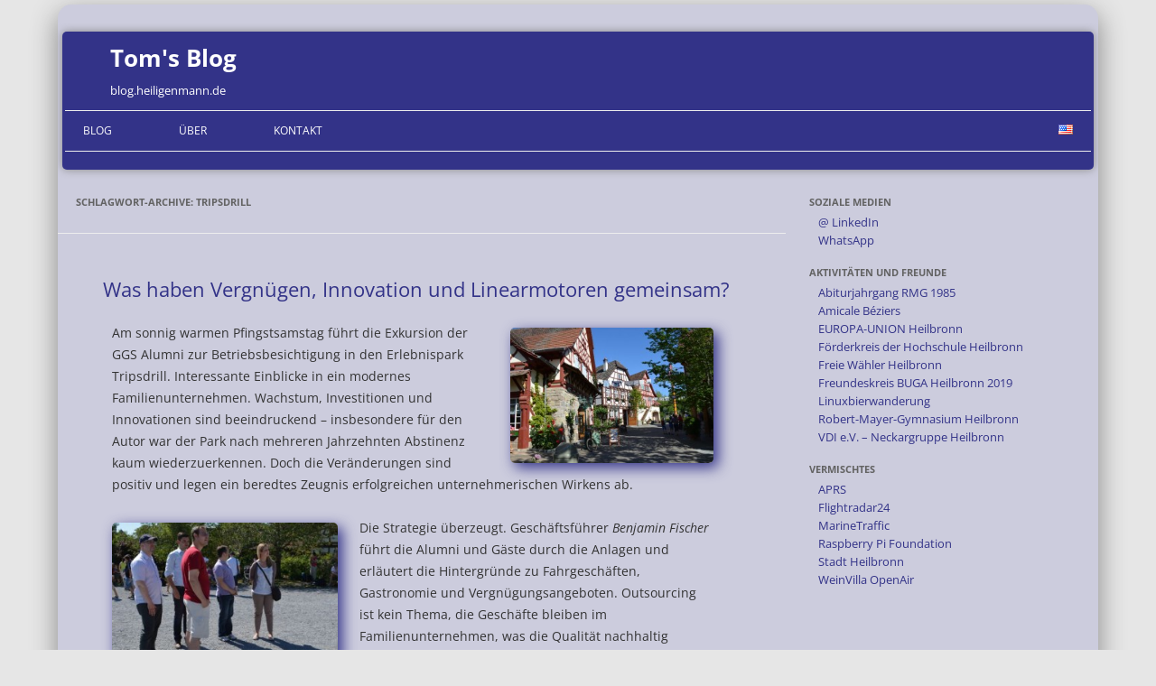

--- FILE ---
content_type: text/html; charset=UTF-8
request_url: https://blog.heiligenmann.de/tag/tripsdrill/
body_size: 8966
content:
<!DOCTYPE html>
<!--[if IE 7]>
<html class="ie ie7" lang="de-DE">
<![endif]-->
<!--[if IE 8]>
<html class="ie ie8" lang="de-DE">
<![endif]-->
<!--[if !(IE 7) | !(IE 8)  ]><!-->
<html lang="de-DE">
<!--<![endif]-->
<head>
<link rel="shortcut icon" href="https://blog.heiligenmann.de/wp-content/themes/heiligenmann/favicon.ico" />
<meta charset="UTF-8" />
<meta name="viewport" content="width=device-width" />
<title>Tripsdrill | Tom&#039;s Blog</title>
<link rel="profile" href="http://gmpg.org/xfn/11" />
<link rel="pingback" href="https://blog.heiligenmann.de/xmlrpc.php" />
<!--[if lt IE 9]>
<script src="https://blog.heiligenmann.de/wp-content/themes/twentytwelve/js/html5.js" type="text/javascript"></script>
<![endif]-->
<meta name='robots' content='max-image-preview:large' />
<link rel="alternate" type="application/rss+xml" title="Tom&#039;s Blog &raquo; Feed" href="https://blog.heiligenmann.de/de/feed/" />
<link rel="alternate" type="application/rss+xml" title="Tom&#039;s Blog &raquo; Kommentar-Feed" href="https://blog.heiligenmann.de/de/comments/feed/" />
<link rel="alternate" type="application/rss+xml" title="Tom&#039;s Blog &raquo; Tripsdrill Schlagwort-Feed" href="https://blog.heiligenmann.de/tag/tripsdrill/feed/" />
<script type="text/javascript">
/* <![CDATA[ */
window._wpemojiSettings = {"baseUrl":"https:\/\/s.w.org\/images\/core\/emoji\/15.0.3\/72x72\/","ext":".png","svgUrl":"https:\/\/s.w.org\/images\/core\/emoji\/15.0.3\/svg\/","svgExt":".svg","source":{"concatemoji":"https:\/\/blog.heiligenmann.de\/wp-includes\/js\/wp-emoji-release.min.js?ver=6.6.4"}};
/*! This file is auto-generated */
!function(i,n){var o,s,e;function c(e){try{var t={supportTests:e,timestamp:(new Date).valueOf()};sessionStorage.setItem(o,JSON.stringify(t))}catch(e){}}function p(e,t,n){e.clearRect(0,0,e.canvas.width,e.canvas.height),e.fillText(t,0,0);var t=new Uint32Array(e.getImageData(0,0,e.canvas.width,e.canvas.height).data),r=(e.clearRect(0,0,e.canvas.width,e.canvas.height),e.fillText(n,0,0),new Uint32Array(e.getImageData(0,0,e.canvas.width,e.canvas.height).data));return t.every(function(e,t){return e===r[t]})}function u(e,t,n){switch(t){case"flag":return n(e,"\ud83c\udff3\ufe0f\u200d\u26a7\ufe0f","\ud83c\udff3\ufe0f\u200b\u26a7\ufe0f")?!1:!n(e,"\ud83c\uddfa\ud83c\uddf3","\ud83c\uddfa\u200b\ud83c\uddf3")&&!n(e,"\ud83c\udff4\udb40\udc67\udb40\udc62\udb40\udc65\udb40\udc6e\udb40\udc67\udb40\udc7f","\ud83c\udff4\u200b\udb40\udc67\u200b\udb40\udc62\u200b\udb40\udc65\u200b\udb40\udc6e\u200b\udb40\udc67\u200b\udb40\udc7f");case"emoji":return!n(e,"\ud83d\udc26\u200d\u2b1b","\ud83d\udc26\u200b\u2b1b")}return!1}function f(e,t,n){var r="undefined"!=typeof WorkerGlobalScope&&self instanceof WorkerGlobalScope?new OffscreenCanvas(300,150):i.createElement("canvas"),a=r.getContext("2d",{willReadFrequently:!0}),o=(a.textBaseline="top",a.font="600 32px Arial",{});return e.forEach(function(e){o[e]=t(a,e,n)}),o}function t(e){var t=i.createElement("script");t.src=e,t.defer=!0,i.head.appendChild(t)}"undefined"!=typeof Promise&&(o="wpEmojiSettingsSupports",s=["flag","emoji"],n.supports={everything:!0,everythingExceptFlag:!0},e=new Promise(function(e){i.addEventListener("DOMContentLoaded",e,{once:!0})}),new Promise(function(t){var n=function(){try{var e=JSON.parse(sessionStorage.getItem(o));if("object"==typeof e&&"number"==typeof e.timestamp&&(new Date).valueOf()<e.timestamp+604800&&"object"==typeof e.supportTests)return e.supportTests}catch(e){}return null}();if(!n){if("undefined"!=typeof Worker&&"undefined"!=typeof OffscreenCanvas&&"undefined"!=typeof URL&&URL.createObjectURL&&"undefined"!=typeof Blob)try{var e="postMessage("+f.toString()+"("+[JSON.stringify(s),u.toString(),p.toString()].join(",")+"));",r=new Blob([e],{type:"text/javascript"}),a=new Worker(URL.createObjectURL(r),{name:"wpTestEmojiSupports"});return void(a.onmessage=function(e){c(n=e.data),a.terminate(),t(n)})}catch(e){}c(n=f(s,u,p))}t(n)}).then(function(e){for(var t in e)n.supports[t]=e[t],n.supports.everything=n.supports.everything&&n.supports[t],"flag"!==t&&(n.supports.everythingExceptFlag=n.supports.everythingExceptFlag&&n.supports[t]);n.supports.everythingExceptFlag=n.supports.everythingExceptFlag&&!n.supports.flag,n.DOMReady=!1,n.readyCallback=function(){n.DOMReady=!0}}).then(function(){return e}).then(function(){var e;n.supports.everything||(n.readyCallback(),(e=n.source||{}).concatemoji?t(e.concatemoji):e.wpemoji&&e.twemoji&&(t(e.twemoji),t(e.wpemoji)))}))}((window,document),window._wpemojiSettings);
/* ]]> */
</script>
<style id='wp-emoji-styles-inline-css' type='text/css'>

	img.wp-smiley, img.emoji {
		display: inline !important;
		border: none !important;
		box-shadow: none !important;
		height: 1em !important;
		width: 1em !important;
		margin: 0 0.07em !important;
		vertical-align: -0.1em !important;
		background: none !important;
		padding: 0 !important;
	}
</style>
<link rel='stylesheet' id='wp-block-library-css' href='https://blog.heiligenmann.de/wp-includes/css/dist/block-library/style.min.css?ver=6.6.4' type='text/css' media='all' />
<style id='wp-block-library-theme-inline-css' type='text/css'>
.wp-block-audio :where(figcaption){color:#555;font-size:13px;text-align:center}.is-dark-theme .wp-block-audio :where(figcaption){color:#ffffffa6}.wp-block-audio{margin:0 0 1em}.wp-block-code{border:1px solid #ccc;border-radius:4px;font-family:Menlo,Consolas,monaco,monospace;padding:.8em 1em}.wp-block-embed :where(figcaption){color:#555;font-size:13px;text-align:center}.is-dark-theme .wp-block-embed :where(figcaption){color:#ffffffa6}.wp-block-embed{margin:0 0 1em}.blocks-gallery-caption{color:#555;font-size:13px;text-align:center}.is-dark-theme .blocks-gallery-caption{color:#ffffffa6}:root :where(.wp-block-image figcaption){color:#555;font-size:13px;text-align:center}.is-dark-theme :root :where(.wp-block-image figcaption){color:#ffffffa6}.wp-block-image{margin:0 0 1em}.wp-block-pullquote{border-bottom:4px solid;border-top:4px solid;color:currentColor;margin-bottom:1.75em}.wp-block-pullquote cite,.wp-block-pullquote footer,.wp-block-pullquote__citation{color:currentColor;font-size:.8125em;font-style:normal;text-transform:uppercase}.wp-block-quote{border-left:.25em solid;margin:0 0 1.75em;padding-left:1em}.wp-block-quote cite,.wp-block-quote footer{color:currentColor;font-size:.8125em;font-style:normal;position:relative}.wp-block-quote.has-text-align-right{border-left:none;border-right:.25em solid;padding-left:0;padding-right:1em}.wp-block-quote.has-text-align-center{border:none;padding-left:0}.wp-block-quote.is-large,.wp-block-quote.is-style-large,.wp-block-quote.is-style-plain{border:none}.wp-block-search .wp-block-search__label{font-weight:700}.wp-block-search__button{border:1px solid #ccc;padding:.375em .625em}:where(.wp-block-group.has-background){padding:1.25em 2.375em}.wp-block-separator.has-css-opacity{opacity:.4}.wp-block-separator{border:none;border-bottom:2px solid;margin-left:auto;margin-right:auto}.wp-block-separator.has-alpha-channel-opacity{opacity:1}.wp-block-separator:not(.is-style-wide):not(.is-style-dots){width:100px}.wp-block-separator.has-background:not(.is-style-dots){border-bottom:none;height:1px}.wp-block-separator.has-background:not(.is-style-wide):not(.is-style-dots){height:2px}.wp-block-table{margin:0 0 1em}.wp-block-table td,.wp-block-table th{word-break:normal}.wp-block-table :where(figcaption){color:#555;font-size:13px;text-align:center}.is-dark-theme .wp-block-table :where(figcaption){color:#ffffffa6}.wp-block-video :where(figcaption){color:#555;font-size:13px;text-align:center}.is-dark-theme .wp-block-video :where(figcaption){color:#ffffffa6}.wp-block-video{margin:0 0 1em}:root :where(.wp-block-template-part.has-background){margin-bottom:0;margin-top:0;padding:1.25em 2.375em}
</style>
<style id='classic-theme-styles-inline-css' type='text/css'>
/*! This file is auto-generated */
.wp-block-button__link{color:#fff;background-color:#32373c;border-radius:9999px;box-shadow:none;text-decoration:none;padding:calc(.667em + 2px) calc(1.333em + 2px);font-size:1.125em}.wp-block-file__button{background:#32373c;color:#fff;text-decoration:none}
</style>
<style id='global-styles-inline-css' type='text/css'>
:root{--wp--preset--aspect-ratio--square: 1;--wp--preset--aspect-ratio--4-3: 4/3;--wp--preset--aspect-ratio--3-4: 3/4;--wp--preset--aspect-ratio--3-2: 3/2;--wp--preset--aspect-ratio--2-3: 2/3;--wp--preset--aspect-ratio--16-9: 16/9;--wp--preset--aspect-ratio--9-16: 9/16;--wp--preset--color--black: #000000;--wp--preset--color--cyan-bluish-gray: #abb8c3;--wp--preset--color--white: #fff;--wp--preset--color--pale-pink: #f78da7;--wp--preset--color--vivid-red: #cf2e2e;--wp--preset--color--luminous-vivid-orange: #ff6900;--wp--preset--color--luminous-vivid-amber: #fcb900;--wp--preset--color--light-green-cyan: #7bdcb5;--wp--preset--color--vivid-green-cyan: #00d084;--wp--preset--color--pale-cyan-blue: #8ed1fc;--wp--preset--color--vivid-cyan-blue: #0693e3;--wp--preset--color--vivid-purple: #9b51e0;--wp--preset--color--blue: #21759b;--wp--preset--color--dark-gray: #444;--wp--preset--color--medium-gray: #9f9f9f;--wp--preset--color--light-gray: #e6e6e6;--wp--preset--gradient--vivid-cyan-blue-to-vivid-purple: linear-gradient(135deg,rgba(6,147,227,1) 0%,rgb(155,81,224) 100%);--wp--preset--gradient--light-green-cyan-to-vivid-green-cyan: linear-gradient(135deg,rgb(122,220,180) 0%,rgb(0,208,130) 100%);--wp--preset--gradient--luminous-vivid-amber-to-luminous-vivid-orange: linear-gradient(135deg,rgba(252,185,0,1) 0%,rgba(255,105,0,1) 100%);--wp--preset--gradient--luminous-vivid-orange-to-vivid-red: linear-gradient(135deg,rgba(255,105,0,1) 0%,rgb(207,46,46) 100%);--wp--preset--gradient--very-light-gray-to-cyan-bluish-gray: linear-gradient(135deg,rgb(238,238,238) 0%,rgb(169,184,195) 100%);--wp--preset--gradient--cool-to-warm-spectrum: linear-gradient(135deg,rgb(74,234,220) 0%,rgb(151,120,209) 20%,rgb(207,42,186) 40%,rgb(238,44,130) 60%,rgb(251,105,98) 80%,rgb(254,248,76) 100%);--wp--preset--gradient--blush-light-purple: linear-gradient(135deg,rgb(255,206,236) 0%,rgb(152,150,240) 100%);--wp--preset--gradient--blush-bordeaux: linear-gradient(135deg,rgb(254,205,165) 0%,rgb(254,45,45) 50%,rgb(107,0,62) 100%);--wp--preset--gradient--luminous-dusk: linear-gradient(135deg,rgb(255,203,112) 0%,rgb(199,81,192) 50%,rgb(65,88,208) 100%);--wp--preset--gradient--pale-ocean: linear-gradient(135deg,rgb(255,245,203) 0%,rgb(182,227,212) 50%,rgb(51,167,181) 100%);--wp--preset--gradient--electric-grass: linear-gradient(135deg,rgb(202,248,128) 0%,rgb(113,206,126) 100%);--wp--preset--gradient--midnight: linear-gradient(135deg,rgb(2,3,129) 0%,rgb(40,116,252) 100%);--wp--preset--font-size--small: 13px;--wp--preset--font-size--medium: 20px;--wp--preset--font-size--large: 36px;--wp--preset--font-size--x-large: 42px;--wp--preset--spacing--20: 0.44rem;--wp--preset--spacing--30: 0.67rem;--wp--preset--spacing--40: 1rem;--wp--preset--spacing--50: 1.5rem;--wp--preset--spacing--60: 2.25rem;--wp--preset--spacing--70: 3.38rem;--wp--preset--spacing--80: 5.06rem;--wp--preset--shadow--natural: 6px 6px 9px rgba(0, 0, 0, 0.2);--wp--preset--shadow--deep: 12px 12px 50px rgba(0, 0, 0, 0.4);--wp--preset--shadow--sharp: 6px 6px 0px rgba(0, 0, 0, 0.2);--wp--preset--shadow--outlined: 6px 6px 0px -3px rgba(255, 255, 255, 1), 6px 6px rgba(0, 0, 0, 1);--wp--preset--shadow--crisp: 6px 6px 0px rgba(0, 0, 0, 1);}:where(.is-layout-flex){gap: 0.5em;}:where(.is-layout-grid){gap: 0.5em;}body .is-layout-flex{display: flex;}.is-layout-flex{flex-wrap: wrap;align-items: center;}.is-layout-flex > :is(*, div){margin: 0;}body .is-layout-grid{display: grid;}.is-layout-grid > :is(*, div){margin: 0;}:where(.wp-block-columns.is-layout-flex){gap: 2em;}:where(.wp-block-columns.is-layout-grid){gap: 2em;}:where(.wp-block-post-template.is-layout-flex){gap: 1.25em;}:where(.wp-block-post-template.is-layout-grid){gap: 1.25em;}.has-black-color{color: var(--wp--preset--color--black) !important;}.has-cyan-bluish-gray-color{color: var(--wp--preset--color--cyan-bluish-gray) !important;}.has-white-color{color: var(--wp--preset--color--white) !important;}.has-pale-pink-color{color: var(--wp--preset--color--pale-pink) !important;}.has-vivid-red-color{color: var(--wp--preset--color--vivid-red) !important;}.has-luminous-vivid-orange-color{color: var(--wp--preset--color--luminous-vivid-orange) !important;}.has-luminous-vivid-amber-color{color: var(--wp--preset--color--luminous-vivid-amber) !important;}.has-light-green-cyan-color{color: var(--wp--preset--color--light-green-cyan) !important;}.has-vivid-green-cyan-color{color: var(--wp--preset--color--vivid-green-cyan) !important;}.has-pale-cyan-blue-color{color: var(--wp--preset--color--pale-cyan-blue) !important;}.has-vivid-cyan-blue-color{color: var(--wp--preset--color--vivid-cyan-blue) !important;}.has-vivid-purple-color{color: var(--wp--preset--color--vivid-purple) !important;}.has-black-background-color{background-color: var(--wp--preset--color--black) !important;}.has-cyan-bluish-gray-background-color{background-color: var(--wp--preset--color--cyan-bluish-gray) !important;}.has-white-background-color{background-color: var(--wp--preset--color--white) !important;}.has-pale-pink-background-color{background-color: var(--wp--preset--color--pale-pink) !important;}.has-vivid-red-background-color{background-color: var(--wp--preset--color--vivid-red) !important;}.has-luminous-vivid-orange-background-color{background-color: var(--wp--preset--color--luminous-vivid-orange) !important;}.has-luminous-vivid-amber-background-color{background-color: var(--wp--preset--color--luminous-vivid-amber) !important;}.has-light-green-cyan-background-color{background-color: var(--wp--preset--color--light-green-cyan) !important;}.has-vivid-green-cyan-background-color{background-color: var(--wp--preset--color--vivid-green-cyan) !important;}.has-pale-cyan-blue-background-color{background-color: var(--wp--preset--color--pale-cyan-blue) !important;}.has-vivid-cyan-blue-background-color{background-color: var(--wp--preset--color--vivid-cyan-blue) !important;}.has-vivid-purple-background-color{background-color: var(--wp--preset--color--vivid-purple) !important;}.has-black-border-color{border-color: var(--wp--preset--color--black) !important;}.has-cyan-bluish-gray-border-color{border-color: var(--wp--preset--color--cyan-bluish-gray) !important;}.has-white-border-color{border-color: var(--wp--preset--color--white) !important;}.has-pale-pink-border-color{border-color: var(--wp--preset--color--pale-pink) !important;}.has-vivid-red-border-color{border-color: var(--wp--preset--color--vivid-red) !important;}.has-luminous-vivid-orange-border-color{border-color: var(--wp--preset--color--luminous-vivid-orange) !important;}.has-luminous-vivid-amber-border-color{border-color: var(--wp--preset--color--luminous-vivid-amber) !important;}.has-light-green-cyan-border-color{border-color: var(--wp--preset--color--light-green-cyan) !important;}.has-vivid-green-cyan-border-color{border-color: var(--wp--preset--color--vivid-green-cyan) !important;}.has-pale-cyan-blue-border-color{border-color: var(--wp--preset--color--pale-cyan-blue) !important;}.has-vivid-cyan-blue-border-color{border-color: var(--wp--preset--color--vivid-cyan-blue) !important;}.has-vivid-purple-border-color{border-color: var(--wp--preset--color--vivid-purple) !important;}.has-vivid-cyan-blue-to-vivid-purple-gradient-background{background: var(--wp--preset--gradient--vivid-cyan-blue-to-vivid-purple) !important;}.has-light-green-cyan-to-vivid-green-cyan-gradient-background{background: var(--wp--preset--gradient--light-green-cyan-to-vivid-green-cyan) !important;}.has-luminous-vivid-amber-to-luminous-vivid-orange-gradient-background{background: var(--wp--preset--gradient--luminous-vivid-amber-to-luminous-vivid-orange) !important;}.has-luminous-vivid-orange-to-vivid-red-gradient-background{background: var(--wp--preset--gradient--luminous-vivid-orange-to-vivid-red) !important;}.has-very-light-gray-to-cyan-bluish-gray-gradient-background{background: var(--wp--preset--gradient--very-light-gray-to-cyan-bluish-gray) !important;}.has-cool-to-warm-spectrum-gradient-background{background: var(--wp--preset--gradient--cool-to-warm-spectrum) !important;}.has-blush-light-purple-gradient-background{background: var(--wp--preset--gradient--blush-light-purple) !important;}.has-blush-bordeaux-gradient-background{background: var(--wp--preset--gradient--blush-bordeaux) !important;}.has-luminous-dusk-gradient-background{background: var(--wp--preset--gradient--luminous-dusk) !important;}.has-pale-ocean-gradient-background{background: var(--wp--preset--gradient--pale-ocean) !important;}.has-electric-grass-gradient-background{background: var(--wp--preset--gradient--electric-grass) !important;}.has-midnight-gradient-background{background: var(--wp--preset--gradient--midnight) !important;}.has-small-font-size{font-size: var(--wp--preset--font-size--small) !important;}.has-medium-font-size{font-size: var(--wp--preset--font-size--medium) !important;}.has-large-font-size{font-size: var(--wp--preset--font-size--large) !important;}.has-x-large-font-size{font-size: var(--wp--preset--font-size--x-large) !important;}
:where(.wp-block-post-template.is-layout-flex){gap: 1.25em;}:where(.wp-block-post-template.is-layout-grid){gap: 1.25em;}
:where(.wp-block-columns.is-layout-flex){gap: 2em;}:where(.wp-block-columns.is-layout-grid){gap: 2em;}
:root :where(.wp-block-pullquote){font-size: 1.5em;line-height: 1.6;}
</style>
<link rel='stylesheet' id='rotatingtweets-css' href='https://blog.heiligenmann.de/wp-content/plugins/rotatingtweets/css/style.css?ver=6.6.4' type='text/css' media='all' />
<link rel='stylesheet' id='twentytwelve-fonts-css' href='https://blog.heiligenmann.de/wp-content/themes/twentytwelve/fonts/font-open-sans.css?ver=20230328' type='text/css' media='all' />
<link rel='stylesheet' id='twentytwelve-style-css' href='https://blog.heiligenmann.de/wp-content/themes/heiligenmann/style.css?ver=20240716' type='text/css' media='all' />
<link rel='stylesheet' id='twentytwelve-block-style-css' href='https://blog.heiligenmann.de/wp-content/themes/twentytwelve/css/blocks.css?ver=20240603' type='text/css' media='all' />
<!--[if lt IE 9]>
<link rel='stylesheet' id='twentytwelve-ie-css' href='https://blog.heiligenmann.de/wp-content/themes/twentytwelve/css/ie.css?ver=20150214' type='text/css' media='all' />
<![endif]-->
<script type="text/javascript" src="https://blog.heiligenmann.de/wp-includes/js/jquery/jquery.min.js?ver=3.7.1" id="jquery-core-js"></script>
<script type="text/javascript" src="https://blog.heiligenmann.de/wp-includes/js/jquery/jquery-migrate.min.js?ver=3.4.1" id="jquery-migrate-js"></script>
<script type="text/javascript" src="https://blog.heiligenmann.de/wp-content/themes/twentytwelve/js/navigation.js?ver=20141205" id="twentytwelve-navigation-js" defer="defer" data-wp-strategy="defer"></script>
<link rel="https://api.w.org/" href="https://blog.heiligenmann.de/wp-json/" /><link rel="alternate" title="JSON" type="application/json" href="https://blog.heiligenmann.de/wp-json/wp/v2/tags/69" /><link rel="EditURI" type="application/rsd+xml" title="RSD" href="https://blog.heiligenmann.de/xmlrpc.php?rsd" />
<meta name="generator" content="WordPress 6.6.4" />
</head>

<body class="archive tag tag-tripsdrill tag-69 wp-embed-responsive custom-font-enabled single-author">
<div id="page" class="hfeed site">
	<header id="masthead" class="site-header" role="banner">
		<hgroup>
			<h1 class="site-title"><a href="https://blog.heiligenmann.de/de/" title="Tom&#039;s Blog" rel="home">Tom&#039;s Blog</a></h1>
			<h2 class="site-description">blog.heiligenmann.de</h2>
<!--			<img alt="Logo" src="https://blog.heiligenmann.de/wp-content/themes/heiligenmann/images/wp_90470_1_braun.jpg" />	-->
		</hgroup>

		<nav id="site-navigation" class="main-navigation" role="navigation">
			<h3 class="menu-toggle">Menü</h3>
			<a class="assistive-text" href="#content" title="Zum Inhalt springen">Zum Inhalt springen</a>
			<div class="menu-menu-de-container"><ul id="menu-menu-de" class="nav-menu"><li id="menu-item-2657" class="menu-item menu-item-type-custom menu-item-object-custom menu-item-home menu-item-2657"><a href="http://blog.heiligenmann.de/de/">Blog</a></li>
<li id="menu-item-1685" class="menu-item menu-item-type-post_type menu-item-object-page menu-item-has-children menu-item-1685"><a href="https://blog.heiligenmann.de/ueber/">Über</a>
<ul class="sub-menu">
	<li id="menu-item-1753" class="menu-item menu-item-type-post_type menu-item-object-page menu-item-1753"><a href="https://blog.heiligenmann.de/ueber/organisationen/">Organisationen</a></li>
</ul>
</li>
<li id="menu-item-95" class="menu-item menu-item-type-post_type menu-item-object-page menu-item-95"><a href="https://blog.heiligenmann.de/impressum/">Kontakt</a></li>
<li id="menu-item-2048-en" class="lang-item lang-item-3 lang-item-en no-translation lang-item-first menu-item menu-item-type-custom menu-item-object-custom menu-item-2048-en"><a href="https://blog.heiligenmann.de/en/" hreflang="en-US" lang="en-US"><img src="[data-uri]" alt="English" width="16" height="11" style="width: 16px; height: 11px;" /></a></li>
</ul></div>		</nav><!-- #site-navigation -->

			</header><!-- #masthead -->

	<div id="main" class="wrapper">
	<section id="primary" class="site-content">
		<div id="content" role="main">

					<header class="archive-header">
				<h1 class="archive-title">
				Schlagwort-Archive: <span>Tripsdrill</span>				</h1>

						</header><!-- .archive-header -->

			
	<article id="post-1730" class="post-1730 post type-post status-publish format-standard hentry category-allgemein tag-alumni tag-innovation tag-tripsdrill">
				<header class="entry-header">
			
						<h1 class="entry-title">
				<a href="https://blog.heiligenmann.de/was-haben-vergnuegen-innovation-und-linearmotoren-gemeinsam/" rel="bookmark">Was haben Vergnügen, Innovation und Linearmotoren gemeinsam?</a>
			</h1>
								</header><!-- .entry-header -->

				<div class="entry-content">
			<p><img decoding="async" class="alignright wp-image-1725" src="http://blog.heiligenmann.de/wp-content/uploads/2014/06/DSC_0100-300x199.jpg" alt="DSC_0100" width="225" height="150" srcset="https://blog.heiligenmann.de/wp-content/uploads/2014/06/DSC_0100-300x199.jpg 300w, https://blog.heiligenmann.de/wp-content/uploads/2014/06/DSC_0100-624x415.jpg 624w, https://blog.heiligenmann.de/wp-content/uploads/2014/06/DSC_0100.jpg 800w" sizes="(max-width: 225px) 100vw, 225px" />Am sonnig warmen Pfingstsamstag führt die Exkursion der GGS Alumni zur Betriebsbesichtigung in den Erlebnispark Tripsdrill. Interessante Einblicke in ein modernes Familienunternehmen. Wachstum, Investitionen und Innovationen sind beeindruckend &#8211; insbesondere für den Autor war der Park nach mehreren Jahrzehnten Abstinenz kaum wiederzuerkennen. Doch die Veränderungen sind positiv und legen ein beredtes Zeugnis erfolgreichen unternehmerischen Wirkens ab.</p>
<p><img decoding="async" class="alignleft wp-image-1728" src="http://blog.heiligenmann.de/wp-content/uploads/2014/06/DSC_0136-e1402254566967-300x211.jpg" alt="DSC_0136" width="250" height="177" srcset="https://blog.heiligenmann.de/wp-content/uploads/2014/06/DSC_0136-e1402254566967-300x211.jpg 300w, https://blog.heiligenmann.de/wp-content/uploads/2014/06/DSC_0136-e1402254566967.jpg 504w" sizes="(max-width: 250px) 100vw, 250px" />Die Strategie überzeugt. Geschäftsführer <em>Benjamin Fischer</em> führt die Alumni und Gäste durch die Anlagen und erläutert die Hintergründe zu Fahrgeschäften, Gastronomie und Vergnügungsangeboten. Outsourcing ist kein Thema, die Geschäfte bleiben im Familienunternehmen, was die Qualität nachhaltig sicherstellt. Zwar sucht man Partnerschaften bevorzugt in der Region, ist aber offen für neues, international unterwegs und hat den Finger stets am Puls der Zeit. <img decoding="async" class="alignright wp-image-1727" src="http://blog.heiligenmann.de/wp-content/uploads/2014/06/DSC_0121-300x199.jpg" alt="DSC_0121" width="240" height="160" srcset="https://blog.heiligenmann.de/wp-content/uploads/2014/06/DSC_0121-300x199.jpg 300w, https://blog.heiligenmann.de/wp-content/uploads/2014/06/DSC_0121-624x415.jpg 624w, https://blog.heiligenmann.de/wp-content/uploads/2014/06/DSC_0121.jpg 800w" sizes="(max-width: 240px) 100vw, 240px" />Die gute Mischung macht den Erfolg; mit lokalen Unternehmen werden neue Innovationen entwickelt, die keine Konkurrenz scheuen müssen, gar den Markt erobern und den guten Ruf des regionalen Mittelstands in die weite Welt hinaustragen.</p>
<p>Wasserrutsche, hölzerne Achterbahn und &#8222;Karacho&#8220; machen Lust auf den nachfolgenden Parkbesuch aus Kundensicht. <img loading="lazy" decoding="async" class="alignleft wp-image-1729" src="http://blog.heiligenmann.de/wp-content/uploads/2014/06/DSC_0137-300x199.jpg" alt="DSC_0137" width="240" height="160" srcset="https://blog.heiligenmann.de/wp-content/uploads/2014/06/DSC_0137-300x199.jpg 300w, https://blog.heiligenmann.de/wp-content/uploads/2014/06/DSC_0137-624x415.jpg 624w, https://blog.heiligenmann.de/wp-content/uploads/2014/06/DSC_0137.jpg 800w" sizes="(max-width: 240px) 100vw, 240px" />Zuvor noch technische Erläuterungen nahe am Objekt. Moderne Linearmotoren bewegen nicht nur den Transrapid zwischen Weltmetropolen, sondern beschleunigen auch die Achterbahnbesucher in luftige Höhen. Man mag sich die eingesetzten Energien und die Stromrechnung nicht vorstellen. Der reibungslose Betrieb zeigt jedoch, dass man bei Entwicklung und Installation gut gearbeitet hat, solange die Lichter in der Region nicht flackern und vom benachbarten Kraftwerk noch keine Beschwerden eingegangen sind.</p>
<p><img loading="lazy" decoding="async" class="alignright wp-image-1726" src="http://blog.heiligenmann.de/wp-content/uploads/2014/06/DSC_0112-e1402254516666-227x300.jpg" alt="DSC_0112" width="182" height="240" srcset="https://blog.heiligenmann.de/wp-content/uploads/2014/06/DSC_0112-e1402254516666-227x300.jpg 227w, https://blog.heiligenmann.de/wp-content/uploads/2014/06/DSC_0112-e1402254516666.jpg 500w" sizes="(max-width: 182px) 100vw, 182px" />Die Gruppe lässt es sich nicht nehmen unter Einsatz von Leben und Gesundheit die gebotenenen Attraktionen penibel zu testen. Ohne Verluste kann im Anschluss auch die schwäbische Küche (Hausgemachte Maultaschen und Kartoffelsalat) genossen werden. Auf die Weinprobe im Vinarium verzichten wir schweren Herzens, werden jedoch durch die Probiergläser im Tripsdrill-Design entschädigt.</p>
<p>Wie alles begann: Die Rutschbahn der Altweibermühle darf zum Abschluss des Parkbesuchs nicht fehlen (Kindheitserinnerung!). Ein nicht nur sonniger, sondern auch vergnüglicher und lehrreicher Samstag.</p>
<p><em>[1] <a href="http://tripsdrill.de/" target="_blank" rel="noopener noreferrer">Erlebnispark Tripsdrill</a></em><br />
<em> [2] <a href="http://de.wikipedia.org/wiki/Linearmotor" target="_blank" rel="noopener noreferrer">Linearmotor</a></em></p>
					</div><!-- .entry-content -->
		
		<footer class="entry-meta">
			Dieser Beitrag wurde am <a href="https://blog.heiligenmann.de/was-haben-vergnuegen-innovation-und-linearmotoren-gemeinsam/" title="20:57" rel="bookmark"><time class="entry-date" datetime="2014-06-08T20:57:07+01:00">8. Juni 2014</time></a><span class="by-author"> von <span class="author vcard"><a class="url fn n" href="https://blog.heiligenmann.de/de/author/thomasheiligenmann-de/" title="Alle Beiträge von Tom anzeigen" rel="author">Tom</a></span></span> in <a href="https://blog.heiligenmann.de/category/allgemein/" rel="category tag">Allgemein</a> veröffentlicht. Schlagworte: <a href="https://blog.heiligenmann.de/tag/alumni/" rel="tag">Alumni</a>, <a href="https://blog.heiligenmann.de/tag/innovation/" rel="tag">Innovation</a>, <a href="https://blog.heiligenmann.de/tag/tripsdrill/" rel="tag">Tripsdrill</a>.								</footer><!-- .entry-meta -->
	</article><!-- #post -->

		
		</div><!-- #content -->
	</section><!-- #primary -->


			<div id="secondary" class="widget-area" role="complementary">
			<aside id="linkcat-124" class="widget widget_links"><h3 class="widget-title">Soziale Medien</h3>
	<ul class='xoxo blogroll'>
<li><a href="https://www.linkedin.com/in/thomas-m-heiligenmann-93074624/" rel="noopener" target="_blank">@ LinkedIn</a></li>
<li><a href="http://www.whatsapp.com/" rel="noopener" target="_blank">WhatsApp</a></li>

	</ul>
</aside>
<aside id="linkcat-125" class="widget widget_links"><h3 class="widget-title">Aktivitäten und Freunde</h3>
	<ul class='xoxo blogroll'>
<li><a href="http://www.abi85.heiligenmann.net/" rel="noopener" target="_blank">Abiturjahrgang RMG 1985</a></li>
<li><a href="http://www.amicale-beziers.de/" rel="noopener" target="_blank">Amicale Béziers</a></li>
<li><a href="https://euhn.eu/" rel="noopener" target="_blank">EUROPA-UNION Heilbronn</a></li>
<li><a href="https://www.hs-heilbronn.de/foerderkreis" rel="noopener" target="_blank">Förderkreis der Hochschule Heilbronn</a></li>
<li><a href="https://fwvhn.de/" rel="noopener" target="_blank">Freie Wähler Heilbronn</a></li>
<li><a href="http://www.buga-freunde-heilbronn.de/" rel="noopener" target="_blank">Freundeskreis BUGA Heilbronn 2019</a></li>
<li><a href="http://www.linuxbierwanderung.com/" rel="noopener" target="_blank">Linuxbierwanderung</a></li>
<li><a href="https://www.rmg-heilbronn.de/schulleben/foerderverein/" rel="noopener" target="_blank">Robert-Mayer-Gymnasium Heilbronn</a></li>
<li><a href="http://www.vdi-neckargruppe.de/" rel="noopener" target="_blank">VDI e.V. &#8211; Neckargruppe Heilbronn</a></li>

	</ul>
</aside>
<aside id="linkcat-142" class="widget widget_links"><h3 class="widget-title">Vermischtes</h3>
	<ul class='xoxo blogroll'>
<li><a href="http://aprs.fi/#!mt=roadmap&#038;z=11&#038;call=a%2FDO6HN-10&#038;timerange=3600&#038;tail=3600" rel="noopener" target="_blank">APRS</a></li>
<li><a href="https://www.flightradar24.com/49.08,9.01/10" rel="noopener" target="_blank">Flightradar24</a></li>
<li><a href="https://www.marinetraffic.com/en/ais/home/centerx:9.206/centery:49.157/zoom:13" rel="noopener" target="_blank">MarineTraffic</a></li>
<li><a href="https://www.raspberrypi.org/" rel="noopener" target="_blank">Raspberry Pi Foundation</a></li>
<li><a href="https://www.heilbronn.de/" rel="noopener" target="_blank">Stadt Heilbronn</a></li>
<li><a href="https://www.wein-villa.de/weinvilla-openair/" rel="noopener" target="_blank">WeinVilla OpenAir</a></li>

	</ul>
</aside>
		</div><!-- #secondary -->
		</div><!-- #main .wrapper -->
	<footer id="colophon" role="contentinfo">
		<div class="site-info">
									<a href="https://de.wordpress.org/" class="imprint" title="Semantic Personal Publishing Platform">
				Stolz präsentiert von WordPress			</a>
		</div><!-- .site-info -->
	</footer><!-- #colophon -->
</div><!-- #page -->

</body>
</html>
